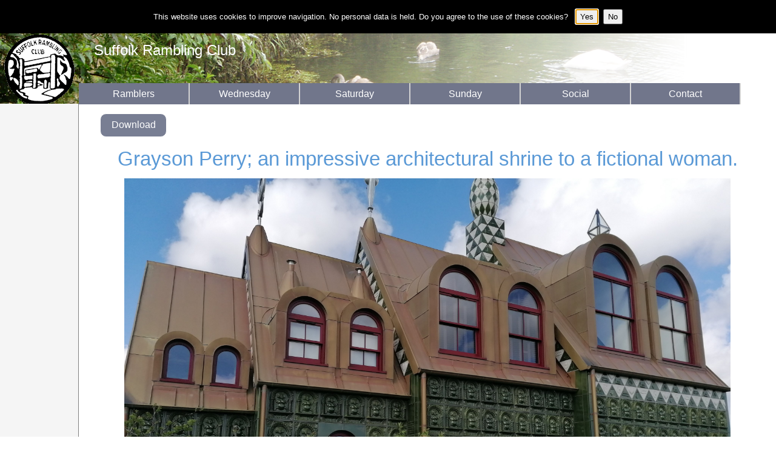

--- FILE ---
content_type: text/html; charset=utf-8
request_url: https://www.suffolkramblingclub.org.uk/Clubs/Secure/Gallery/ShowPicture.aspx?Picture=%2FDocuments%2FUserPictures%2FIHID-N~0987-1~4374-1340~6724-478~9136-0~Ver-0~DAT-27-Mar-2024~Grayson+Perry%3B+an+impressive+architectural+shrine+to+a+fictional+woman..jpg&Location=&Picname=Grayson+Perry%3B+an+impressive+architectural+shrine+to+a+fictional+woman.
body_size: 6026
content:


<!DOCTYPE html>
<html lang="en">
<head id="Head1"><meta charset="utf-8" /><title>
	Suffolk Rambling Club
</title><meta http-equiv="content-type" content="text/html; charset=iso-8859-1" /><meta name="DESCRIPTION" content="Friendly walking club that organises Wednesday, Saturday and Sunday walks mainly in Suffolk but also some in North Essex and sometimes Norfolk" /><meta name="KEYWORDS" content="rambling club,rambling group,walking club,walking group,friendly club,social group,rambling,walk,walking,wednesday rambling,saturday rambling,sunday rambling,wednesday walks,saturday walks,sunday walks,suffolk,suffolk ramblers,suffolk walks,ipswich,ipswich ramblers,ipswich walks,north essex,north essex walks,north essex rambling,ramblers association" /><meta name="ROBOTS" content="ALL" /><meta name="RATING" content="safe for kids" /><meta name="REVISIT-AFTER" content="10" /><meta name="abstract" content="A freindly local walking and rambling club that organises walks on Wednesdays, Saturdays and Sundays mainly in Suffolk but some walks are in North Essex and sometimes Norfolk. " /><meta name="copyright" content="Content - Suffolk Rambling Club, website - Avonlea Consulting Ltd" /><meta name="CLASSIFICATION" content="Social Club, Society, Walking Club, Walking Group" /><meta name="DISTRIBUTION" content="Global" /><meta name="eGMS.Creator" content="Suffolk Rambling Club" /><meta name="eGMS.Publisher" content="Suffolk Rambling Club" /><meta name="eGMS.Subject.Category" content="rambling club,rambling group,walking club,walking group,friendly club,social group" /><meta name="eGMS.Title" content="Rambling Club" /><meta name="msapplication-config" content="/icons/browserconfig.xml" /><meta name="abuseipdb-verification" content="BQX4QIZm" /><link rel="apple-touch-icon" sizes="180x180" href="/icons/180x180.png" /><link rel="manifest" href="/icons/manifest.json" /><link rel="icon" type="/image/png" sizes="96x96" href="/icons/96x96.png" /><link rel="icon" type="/image/png" sizes="32x32" href="/icons/32x32.png" /><link rel="icon" type="/image/png" sizes="16x16" href="/icons/16x16.png" /><link href="../../../favicon.ico" rel="shortcut icon" type="image/x-icon" /><script src="/bundles/JavaScripts?v=iewCs6VW8lpsb4yhaS6DuBs2SJrkbfBrvNdqysjHeYk1"></script>
<script src="/bundles/MsAjaxJs?v=joJlHviwIanWI4aXHbUmoV5K0nk6gqQvSLFkbPMdLCI1"></script>
<link href="/bundles/MyStyles?v=uLLwsXqWj3Ds48cNaLI99LISqnKK5vJWzM11mpbRdnw1" rel="stylesheet"/>
<meta name="viewport" content="width=device-width, initial-scale=1.0" /><meta name="msapplication-config" content="/icons/browserconfig.xml" /></head>
<body>
    <script type="text/javascript">
        // Move to first input box on page 
        $(document).ready(function () {
            $('form:first *:input[type!=hidden]:first').focus();
        });
    </script>
    <form method="post" action="./ShowPicture.aspx?Picture=%2fDocuments%2fUserPictures%2fIHID-N%7e0987-1%7e4374-1340%7e6724-478%7e9136-0%7eVer-0%7eDAT-27-Mar-2024%7eGrayson+Perry%3b+an+impressive+architectural+shrine+to+a+fictional+woman..jpg&amp;Location=&amp;Picname=Grayson+Perry%3b+an+impressive+architectural+shrine+to+a+fictional+woman." id="form1">
<div class="aspNetHidden">
<input type="hidden" name="__VIEWSTATE" id="__VIEWSTATE" value="w680Yufp+2z17WGcyIVRxE9mKgdbnuEjVHnq7lz1qEWM29a7uf0vALVjcigBHHacEikIjqbVZifTvhmh8sCCadFTnZkqKt7Spao6fQcTR2evrh6qspH2hIJs62Lh+QPnPTFM4xUTTqvFbI8eGlEvHP3nDe8BM/e9V70Gh98EpvTnQQ/81RY7S65ZxfQ/GaX1m4U8bE3/wvEQC6LRTLDQxgbAw/jePyIkdjn9AudkBYOa7YD1JaovFQWAM12K64rPgsa1YHcQBjkcPqa73GK1lqpWkJNwmWVDw/zytlea1QW1kWZuRinmOXSeetrvmm523bCaH3fUuvefyyVyQh94IDAxUqsNF7heLaqehyHQ/00TZ+2QqJyu46ipmFZowesTXq03ttbwoDGJAFRggdVYiWh5EMVWitFH50YqwFUSDmJ/7GzD8yH8Uix1bV/oOqeMiSXsQU4DEz6B4G20cYEK3dhvGdXL1WxaiD1gUaDnEI4lF+614xthEGEzVOOPCOq8VQZGLSiiQTbUrj9fS5r7kfZ6i/8uxoU0NP9Ds6UsVc2tZyCwd4L7cY6GT4HAyqZayFbZm2CM8XdXfzWKoCyIjTjUfIveP8tiHnaHimxeXgBWpyTZ+7oB+Yys2vGJ1UDUA7ssac5SHC313s15KlurhRmzTuLBkHGdBhFLMEMQCjplucStdWfDP3uUX7cqJs/eIqBjBQKJ0X9IRyfadR3uvOBQjQvInwvdaIuchKG28CrgOI6nqceJYKGgdQcS6RGYIyfdB729QJUI7/jPOpAonvhtLsF4GJt4typdmQVsQFS4EztCBhVseVBP/iMwbt6QbFzupNorpZdI/NxZsHzb/yA+bSwq2il7LCILXOCL2uXoLiV/QoQTRPPIQMhKSsiOpqkXbR3/GP+bDHcCCRt39yMZbn6A/WK/GDtHdgwL1gNkZDsJBkycDiuaaBRUpcLunxj4gDroGPVMzxW4gR5WwrWvxc6/1TkQEmI7z+f4RrN7ZUbMlSiM9vgJBcC8BaKOho+c8oBmipPG9pLusr0diqZGDJvACPoGATbPOBYBwvsvGgQnEDFzSlrmwJFmuEYXQ8/nfO0SG13LeJvV4G9cTXhlrkygnmpimuMP6p0/kN4ItvjKiYFSXdXWGrRw+AAifGeOBZPyct99UgVXwmbGXfPAm5AbX+x51urbXO+KWKDZpy5WcXVSs+Re7pS7aJMaBohgzR3/dTf2RnAwdyhBZjUcTIloZ+JmCNROYl+uEPji2wGu/WJfWsC/DhzXW6BDLFve0gLDYnSWcWLVRZROL0+O0DMhPeqM2AtAh3rjoqs32RvuzNJwi2mPkEvtpytt3nBBZyO0sZn7uzMQH2ziOuK8D76grAsGBc5d9dJDedI=" />
</div>

<script type="text/jscript">
function loadPage () {setWindow(false);}</script>
<div class="aspNetHidden">

	<input type="hidden" name="__VIEWSTATEGENERATOR" id="__VIEWSTATEGENERATOR" value="B2D488BD" />
	<input type="hidden" name="__EVENTVALIDATION" id="__EVENTVALIDATION" value="u+v3p5SFm1tQ87HiGPEooOHHMXhbokdlwBzoIOvaRRYiYg6G1F+gVG1flXDXewR0bSKBftNkTCm92ofUAIHt8jT0ylzDTB2PxL/H61ahKpAl9yFpNCyGjDc/Z9UXoLSZGDkXCAhTYzljPSgokr0EObK+jVlN1GGHT9KyZHfTkZA=" />
</div>
        <div id="MasterMain" class="page-content">
            
                <div class="CookieConsent">
                    This website uses cookies to improve navigation. No personal data is held. Do you agree to the use of these cookies?&nbsp;&nbsp;
                        <input type="submit" name="ctl00$CookieYesBt" value="Yes" id="CookieYesBt" />&nbsp;
                        <input type="submit" name="ctl00$CookieNoBt" value="No" id="CookieNoBt" />
                </div>
            
            <div class="container-fluid">

                <!-- Browser Menu -->
                <div id="Brow_MainMenu" style="min-width:600px;display:;">
                    <div class="row Brow-Menu">
                        <div class="LogoContainer align-self-center">
                            <a href="/">
                                <img src="/Images/WebsiteLogo.png" class="mx-auto d-block" alt="Website logo and link to home page" /></a>
                        </div>
                        <div class="col">
                            <div class="row TitleTable">
                                <table class="w-100">
	<tr>
		<td class="TitleLeft"><span class="TitleText notranslate">Suffolk Rambling Club</span></td>
	</tr>
</table>
                            </div>
                            <div class="row MenuPos align-bottom">
                                <table class="MenuTable">
	<tr>
		<td id="Ramblers" tabindex="1" class="MenuItem pl-1 pr-1" onclick="self.location.href = &#39;/Clubs/Shared/ShowGenPage.aspx?page=Home&amp;dyn_menu_mainmenu=1000001&#39;" onkeypress="self.location.href = &#39;/Clubs/Shared/ShowGenPage.aspx?page=Home&amp;dyn_menu_mainmenu=1000001&#39;" onmouseover="MenuMouseOver (document.getElementById (&#39;Ramblers&#39;));" onfocus="MenuMouseOver (document.getElementById (&#39;Ramblers&#39;));" onmouseout="MenuMouseOut (document.getElementById (&#39;Ramblers&#39;));" onfocusout="MenuMouseOut (document.getElementById (&#39;Ramblers&#39;));" style="width:16.66667%;"><a href="/Clubs/Shared/ShowGenPage.aspx?page=Home&amp;dyn_menu_mainmenu=1000001"></a><span>Ramblers</span></td><td id="Wednesday" tabindex="3" class="MenuItem pl-1 pr-1" onclick="self.location.href = &#39;/Clubs/Wednesday/Default.aspx?dyn_menu_mainmenu=1000002&#39;" onkeypress="self.location.href = &#39;/Clubs/Wednesday/Default.aspx?dyn_menu_mainmenu=1000002&#39;" onmouseover="MenuMouseOver (document.getElementById (&#39;Wednesday&#39;));" onfocus="MenuMouseOver (document.getElementById (&#39;Wednesday&#39;));" onmouseout="MenuMouseOut (document.getElementById (&#39;Wednesday&#39;));" onfocusout="MenuMouseOut (document.getElementById (&#39;Wednesday&#39;));" style="width:16.66667%;"><a href="/Clubs/Wednesday/Default.aspx?dyn_menu_mainmenu=1000002"></a><span>Wednesday</span></td><td id="Saturday" tabindex="4" class="MenuItem pl-1 pr-1" onclick="self.location.href = &#39;/Clubs/Saturday/Default.aspx?dyn_menu_mainmenu=1000003&#39;" onkeypress="self.location.href = &#39;/Clubs/Saturday/Default.aspx?dyn_menu_mainmenu=1000003&#39;" onmouseover="MenuMouseOver (document.getElementById (&#39;Saturday&#39;));" onfocus="MenuMouseOver (document.getElementById (&#39;Saturday&#39;));" onmouseout="MenuMouseOut (document.getElementById (&#39;Saturday&#39;));" onfocusout="MenuMouseOut (document.getElementById (&#39;Saturday&#39;));" style="width:16.66667%;"><a href="/Clubs/Saturday/Default.aspx?dyn_menu_mainmenu=1000003"></a><span>Saturday</span></td><td id="Sunday" tabindex="5" class="MenuItem pl-1 pr-1" onclick="self.location.href = &#39;/Clubs/Sunday/Default.aspx?dyn_menu_mainmenu=1000008&#39;" onkeypress="self.location.href = &#39;/Clubs/Sunday/Default.aspx?dyn_menu_mainmenu=1000008&#39;" onmouseover="MenuMouseOver (document.getElementById (&#39;Sunday&#39;));" onfocus="MenuMouseOver (document.getElementById (&#39;Sunday&#39;));" onmouseout="MenuMouseOut (document.getElementById (&#39;Sunday&#39;));" onfocusout="MenuMouseOut (document.getElementById (&#39;Sunday&#39;));" style="width:16.66667%;"><a href="/Clubs/Sunday/Default.aspx?dyn_menu_mainmenu=1000008"></a><span>Sunday</span></td><td id="Social" tabindex="6" class="MenuItem pl-1 pr-1" onclick="self.location.href = &#39;/Clubs/Ramblers/Events.aspx?dyn_menu_mainmenu=3&#39;" onkeypress="self.location.href = &#39;/Clubs/Ramblers/Events.aspx?dyn_menu_mainmenu=3&#39;" onmouseover="MenuMouseOver (document.getElementById (&#39;Social&#39;));" onfocus="MenuMouseOver (document.getElementById (&#39;Social&#39;));" onmouseout="MenuMouseOut (document.getElementById (&#39;Social&#39;));" onfocusout="MenuMouseOut (document.getElementById (&#39;Social&#39;));" style="width:16.66667%;"><a href="/Clubs/Ramblers/Events.aspx?dyn_menu_mainmenu=3"></a><span>Social</span></td><td id="Contact" tabindex="9" class="MenuItem pl-1 pr-1" onclick="self.location.href = &#39;/Webfiles/Contactus.aspx?area=Suffolk+Rambling+Club&amp;dyn_menu_mainmenu=5&#39;" onkeypress="self.location.href = &#39;/Webfiles/Contactus.aspx?area=Suffolk+Rambling+Club&amp;dyn_menu_mainmenu=5&#39;" onmouseover="MenuMouseOver (document.getElementById (&#39;Contact&#39;));" onfocus="MenuMouseOver (document.getElementById (&#39;Contact&#39;));" onmouseout="MenuMouseOut (document.getElementById (&#39;Contact&#39;));" onfocusout="MenuMouseOut (document.getElementById (&#39;Contact&#39;));" style="width:16.66667%;"><a href="/Webfiles/Contactus.aspx?area=Suffolk+Rambling+Club&amp;dyn_menu_mainmenu=5"></a><span>Contact</span></td>
	</tr>
</table>
                            </div>
                        </div>
                    </div>
                </div>

                <!-- Top Navigation Mobile Menu -->
                <div id="Mob_MainMenu" style="display:none;">
                    <div class="row MobMenu">
                        <table class="mob-menu-table">
                            <tr class="mob-menu-row">
                                <td class="mob-menu-container ">
                                    <a href="javascript:void(0);" onclick="mobShowMenu()">
                                        <img src="/Images/mob-menu.png" alt="Mobile Menu" />
                                    </a>
                                </td>
                                <td class="w-100">
                                    <table class="w-100">
	<tr>
		<td class="TitleLeft"><span class="TitleText notranslate">Suffolk Rambling Club</span></td>
	</tr><tr>

	</tr>
</table>
                                </td>
                                <td class="TitleTable">
                                    <a href="/">
                                        <img src="/Images/WebsiteLogo.png" class="mob-logo" alt="Website logo and link to home page" />
                                    </a>
                                </td>
                            </tr>
                        </table>
                    </div>
                    <div class="row w-25">
                        <div id="Mob_MainMenuItems">
	<a href="/Clubs/Shared/ShowGenPage.aspx?page=Home&amp;dyn_menu_mainmenu=1000001">Ramblers</a><a href="/Clubs/Wednesday/Default.aspx?dyn_menu_mainmenu=1000002">Wednesday</a><a href="/Clubs/Saturday/Default.aspx?dyn_menu_mainmenu=1000003">Saturday</a><a href="/Clubs/Sunday/Default.aspx?dyn_menu_mainmenu=1000008">Sunday</a><a href="/Clubs/Ramblers/Events.aspx?dyn_menu_mainmenu=3">Social</a><a href="/Webfiles/Contactus.aspx?area=Suffolk+Rambling+Club&amp;dyn_menu_mainmenu=5">Contact</a>
</div>
                    </div>
                </div>

                <!-- Submenu and content -->
                <div id="ContentRow" class="row">
                    <div id="Brow_SubMenu" style="display:;">
                        <div class="Brow_SubStyle LogoContainer FooterSubmenuBg">
                            
                        </div>
                    </div>
                    <div id="Page_Content" class="col content-container">
                        
                        
                        
    <div class="text-center">
        <div class="text-left pt-2 pb-3">
            &nbsp;&nbsp;&nbsp;&nbsp;&nbsp;<input type="submit" name="ctl00$ContentPlaceHolder1$Download" value="Download" id="ContentPlaceHolder1_Download" tabindex="101" class="  button" onmouseover="SetMouseCss (this, &#39;button&#39;, &#39;buttonover&#39;);" onmouseout="SetMouseCss (this, &#39;buttonover&#39;, &#39;button&#39;);" onfocus="SetMouseCss (this, &#39;button&#39;, &#39;buttonover&#39;);" onfocusout="SetMouseCss (this, &#39;buttonover&#39;, &#39;button&#39;);" /></div>
        <h1><span id="ContentPlaceHolder1_PageTitle">Grayson Perry; an impressive architectural shrine to a fictional woman.</span></h1>
        <img id="ContentPlaceHolder1_Picture" class="largeimage" src="/Documents/UserPictures/IHID-N~0987-1~4374-1340~6724-478~9136-0~Ver-0~DAT-27-Mar-2024~Grayson%20Perry;%20an%20impressive%20architectural%20shrine%20to%20a%20fictional%20woman..jpg" />
        <br />
    </div>

                    </div>
                </div>

                <!-- Footer -->
                <footer id="FooterBlock" class="container-fluid page-footer FooterSubmenuBg">
                    <div id="BrowFooter" style="display: none;">
                        <div class="row w-100">
                            <div class="col float-left">
                                
                            </div>
                            <div class="col-5 text-left align-bottom">
                                Warning - Attempts to hack this site are<br />
                                automatically detected, blacklisted and blocked.
                            </div>
                            <div class="col-5 text-right align-bottom">
                                <span>Copyright&copy; 2026 Suffolk Rambling Club.<br />All rights reserved.</span>
                            </div>
                        </div>
                    </div>

                    <div id="MobFooter" style="display: none;">
                        <div class="row w-100">
                            <div class="col-12 text-center align-bottom">
                                <span>Copyright&copy; 2026 Suffolk Rambling Club. All rights reserved.</span>
                            </div>
                        </div>
                    </div>
                </footer>
            </div>
        </div>

        <!-- Progress icon -->
        <div id="ProgressDv" class="ProgressIcon">
            <img id="progress_image" src="/Images/vista_wait_transparent.gif" class="image-fluid pb-2" alt="Processing" />
            <div>Please wait .....</div>
        </div>
    
<script type="text/jscript">
window.addEventListener('load', loadPage);
window.addEventListener('resize', loadPage);
</script></form>
</body>
</html>
